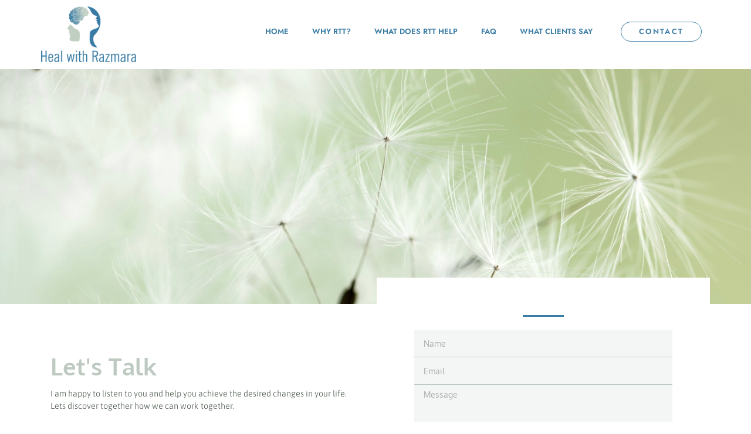

--- FILE ---
content_type: text/css
request_url: https://healwithrazmara.com/wp-content/uploads/elementor/css/post-253.css?ver=1743658275
body_size: 1872
content:
.elementor-253 .elementor-element.elementor-element-5b3e62d4 > .elementor-container > .elementor-column > .elementor-widget-wrap{align-content:center;align-items:center;}.elementor-253 .elementor-element.elementor-element-5b3e62d4:not(.elementor-motion-effects-element-type-background), .elementor-253 .elementor-element.elementor-element-5b3e62d4 > .elementor-motion-effects-container > .elementor-motion-effects-layer{background-image:url("https://healwithrazmara.com/wp-content/uploads/2022/04/269CD433-4E37-433F-8425-55119EFFFA25.jpeg");background-position:center center;background-repeat:no-repeat;background-size:cover;}.elementor-253 .elementor-element.elementor-element-5b3e62d4 > .elementor-background-overlay{background-color:#BECAC1;opacity:0.39;transition:background 0.3s, border-radius 0.3s, opacity 0.3s;}.elementor-253 .elementor-element.elementor-element-5b3e62d4{transition:background 0.3s, border 0.3s, border-radius 0.3s, box-shadow 0.3s;padding:200px 0px 200px 0px;}.elementor-253 .elementor-element.elementor-element-53dde4a:not(.elementor-motion-effects-element-type-background), .elementor-253 .elementor-element.elementor-element-53dde4a > .elementor-motion-effects-container > .elementor-motion-effects-layer{background-color:#ffffff;}.elementor-253 .elementor-element.elementor-element-53dde4a{transition:background 0.3s, border 0.3s, border-radius 0.3s, box-shadow 0.3s;margin-top:0px;margin-bottom:0px;}.elementor-253 .elementor-element.elementor-element-53dde4a > .elementor-background-overlay{transition:background 0.3s, border-radius 0.3s, opacity 0.3s;}.elementor-bc-flex-widget .elementor-253 .elementor-element.elementor-element-458c025.elementor-column .elementor-widget-wrap{align-items:flex-start;}.elementor-253 .elementor-element.elementor-element-458c025.elementor-column.elementor-element[data-element_type="column"] > .elementor-widget-wrap.elementor-element-populated{align-content:flex-start;align-items:flex-start;}.elementor-253 .elementor-element.elementor-element-458c025 > .elementor-widget-wrap > .elementor-widget:not(.elementor-widget__width-auto):not(.elementor-widget__width-initial):not(:last-child):not(.elementor-absolute){margin-bottom:10px;}.elementor-253 .elementor-element.elementor-element-458c025 > .elementor-element-populated{padding:4em 2em 6em 1em;}.elementor-bc-flex-widget .elementor-253 .elementor-element.elementor-element-587b613e.elementor-column .elementor-widget-wrap{align-items:flex-end;}.elementor-253 .elementor-element.elementor-element-587b613e.elementor-column.elementor-element[data-element_type="column"] > .elementor-widget-wrap.elementor-element-populated{align-content:flex-end;align-items:flex-end;}.elementor-253 .elementor-element.elementor-element-587b613e > .elementor-element-populated{margin:0% 0% 0% 0%;--e-column-margin-right:0%;--e-column-margin-left:0%;padding:0px 0px 0px 0px;}.elementor-widget-heading .elementor-heading-title{font-family:var( --e-global-typography-primary-font-family ), Sans-serif;font-weight:var( --e-global-typography-primary-font-weight );color:var( --e-global-color-primary );}.elementor-253 .elementor-element.elementor-element-17e052d > .elementor-widget-container{margin:20px 0px 0px 0px;}.elementor-253 .elementor-element.elementor-element-17e052d .elementor-heading-title{font-family:"Oxygen", Sans-serif;font-size:2.5em;font-weight:600;text-transform:capitalize;line-height:1.1em;color:#BECAC1;}.elementor-widget-text-editor{font-family:var( --e-global-typography-text-font-family ), Sans-serif;font-weight:var( --e-global-typography-text-font-weight );color:var( --e-global-color-text );}.elementor-widget-text-editor.elementor-drop-cap-view-stacked .elementor-drop-cap{background-color:var( --e-global-color-primary );}.elementor-widget-text-editor.elementor-drop-cap-view-framed .elementor-drop-cap, .elementor-widget-text-editor.elementor-drop-cap-view-default .elementor-drop-cap{color:var( --e-global-color-primary );border-color:var( --e-global-color-primary );}.elementor-253 .elementor-element.elementor-element-71182cff > .elementor-widget-container{margin:0% 0% 0% 0%;padding:1em 0em 0em 0em;}.elementor-253 .elementor-element.elementor-element-71182cff{text-align:left;font-family:"Asap", Sans-serif;font-size:0.9em;font-weight:300;text-transform:none;font-style:normal;text-decoration:none;line-height:1.5em;color:#505b50;}.elementor-253 .elementor-element.elementor-element-4f409151:not(.elementor-motion-effects-element-type-background) > .elementor-widget-wrap, .elementor-253 .elementor-element.elementor-element-4f409151 > .elementor-widget-wrap > .elementor-motion-effects-container > .elementor-motion-effects-layer{background-color:#ffffff;}.elementor-bc-flex-widget .elementor-253 .elementor-element.elementor-element-4f409151.elementor-column .elementor-widget-wrap{align-items:center;}.elementor-253 .elementor-element.elementor-element-4f409151.elementor-column.elementor-element[data-element_type="column"] > .elementor-widget-wrap.elementor-element-populated{align-content:center;align-items:center;}.elementor-253 .elementor-element.elementor-element-4f409151 > .elementor-widget-wrap > .elementor-widget:not(.elementor-widget__width-auto):not(.elementor-widget__width-initial):not(:last-child):not(.elementor-absolute){margin-bottom:10px;}.elementor-253 .elementor-element.elementor-element-4f409151 > .elementor-element-populated{transition:background 0.3s, border 0.3s, border-radius 0.3s, box-shadow 0.3s;margin:-8% 0% -8% 0%;--e-column-margin-right:0%;--e-column-margin-left:0%;padding:4em 3em 2em 3em;}.elementor-253 .elementor-element.elementor-element-4f409151 > .elementor-element-populated > .elementor-background-overlay{transition:background 0.3s, border-radius 0.3s, opacity 0.3s;}.elementor-253 .elementor-element.elementor-element-4f409151{z-index:11;}.elementor-253 .elementor-element.elementor-element-6aa0cff1{transition:background 0.3s, border 0.3s, border-radius 0.3s, box-shadow 0.3s;margin-top:-7%;margin-bottom:0%;padding:0em 1em 0em 0em;}.elementor-253 .elementor-element.elementor-element-6aa0cff1 > .elementor-background-overlay{transition:background 0.3s, border-radius 0.3s, opacity 0.3s;}.elementor-253 .elementor-element.elementor-element-4983bba6 > .elementor-element-populated{padding:1em 0em 1em 1em;}.elementor-widget-divider{--divider-color:var( --e-global-color-secondary );}.elementor-widget-divider .elementor-divider__text{color:var( --e-global-color-secondary );font-family:var( --e-global-typography-secondary-font-family ), Sans-serif;font-weight:var( --e-global-typography-secondary-font-weight );}.elementor-widget-divider.elementor-view-stacked .elementor-icon{background-color:var( --e-global-color-secondary );}.elementor-widget-divider.elementor-view-framed .elementor-icon, .elementor-widget-divider.elementor-view-default .elementor-icon{color:var( --e-global-color-secondary );border-color:var( --e-global-color-secondary );}.elementor-widget-divider.elementor-view-framed .elementor-icon, .elementor-widget-divider.elementor-view-default .elementor-icon svg{fill:var( --e-global-color-secondary );}.elementor-253 .elementor-element.elementor-element-7bc67a42{--divider-border-style:solid;--divider-color:#3A7CA5;--divider-border-width:3px;}.elementor-253 .elementor-element.elementor-element-7bc67a42 .elementor-divider-separator{width:16%;margin:0 auto;margin-center:0;}.elementor-253 .elementor-element.elementor-element-7bc67a42 .elementor-divider{text-align:center;padding-block-start:2px;padding-block-end:2px;}.elementor-widget-form .elementor-field-group > label, .elementor-widget-form .elementor-field-subgroup label{color:var( --e-global-color-text );}.elementor-widget-form .elementor-field-group > label{font-family:var( --e-global-typography-text-font-family ), Sans-serif;font-weight:var( --e-global-typography-text-font-weight );}.elementor-widget-form .elementor-field-type-html{color:var( --e-global-color-text );font-family:var( --e-global-typography-text-font-family ), Sans-serif;font-weight:var( --e-global-typography-text-font-weight );}.elementor-widget-form .elementor-field-group .elementor-field{color:var( --e-global-color-text );}.elementor-widget-form .elementor-field-group .elementor-field, .elementor-widget-form .elementor-field-subgroup label{font-family:var( --e-global-typography-text-font-family ), Sans-serif;font-weight:var( --e-global-typography-text-font-weight );}.elementor-widget-form .elementor-button{font-family:var( --e-global-typography-accent-font-family ), Sans-serif;font-weight:var( --e-global-typography-accent-font-weight );}.elementor-widget-form .e-form__buttons__wrapper__button-next{background-color:var( --e-global-color-accent );}.elementor-widget-form .elementor-button[type="submit"]{background-color:var( --e-global-color-accent );}.elementor-widget-form .e-form__buttons__wrapper__button-previous{background-color:var( --e-global-color-accent );}.elementor-widget-form .elementor-message{font-family:var( --e-global-typography-text-font-family ), Sans-serif;font-weight:var( --e-global-typography-text-font-weight );}.elementor-widget-form .e-form__indicators__indicator, .elementor-widget-form .e-form__indicators__indicator__label{font-family:var( --e-global-typography-accent-font-family ), Sans-serif;font-weight:var( --e-global-typography-accent-font-weight );}.elementor-widget-form{--e-form-steps-indicator-inactive-primary-color:var( --e-global-color-text );--e-form-steps-indicator-active-primary-color:var( --e-global-color-accent );--e-form-steps-indicator-completed-primary-color:var( --e-global-color-accent );--e-form-steps-indicator-progress-color:var( --e-global-color-accent );--e-form-steps-indicator-progress-background-color:var( --e-global-color-text );--e-form-steps-indicator-progress-meter-color:var( --e-global-color-text );}.elementor-widget-form .e-form__indicators__indicator__progress__meter{font-family:var( --e-global-typography-accent-font-family ), Sans-serif;font-weight:var( --e-global-typography-accent-font-weight );}.elementor-253 .elementor-element.elementor-element-1c9d396e > .elementor-widget-container{margin:0px 0px 0px 0px;padding:0px 0px 0px 0px;border-radius:0px 0px 0px 0px;}.elementor-253 .elementor-element.elementor-element-1c9d396e .elementor-field-group{padding-right:calc( 10px/2 );padding-left:calc( 10px/2 );margin-bottom:0px;}.elementor-253 .elementor-element.elementor-element-1c9d396e .elementor-form-fields-wrapper{margin-left:calc( -10px/2 );margin-right:calc( -10px/2 );margin-bottom:-0px;}.elementor-253 .elementor-element.elementor-element-1c9d396e .elementor-field-group.recaptcha_v3-bottomleft, .elementor-253 .elementor-element.elementor-element-1c9d396e .elementor-field-group.recaptcha_v3-bottomright{margin-bottom:0;}body.rtl .elementor-253 .elementor-element.elementor-element-1c9d396e .elementor-labels-inline .elementor-field-group > label{padding-left:0px;}body:not(.rtl) .elementor-253 .elementor-element.elementor-element-1c9d396e .elementor-labels-inline .elementor-field-group > label{padding-right:0px;}body .elementor-253 .elementor-element.elementor-element-1c9d396e .elementor-labels-above .elementor-field-group > label{padding-bottom:0px;}.elementor-253 .elementor-element.elementor-element-1c9d396e .elementor-field-group > label, .elementor-253 .elementor-element.elementor-element-1c9d396e .elementor-field-subgroup label{color:#54595f;}.elementor-253 .elementor-element.elementor-element-1c9d396e .elementor-mark-required .elementor-field-label:after{color:#fb7825;}.elementor-253 .elementor-element.elementor-element-1c9d396e .elementor-field-group > label{font-family:"Oxygen", Sans-serif;}.elementor-253 .elementor-element.elementor-element-1c9d396e .elementor-field-type-html{padding-bottom:0px;}.elementor-253 .elementor-element.elementor-element-1c9d396e .elementor-field-group .elementor-field{color:#7a7a7a;}.elementor-253 .elementor-element.elementor-element-1c9d396e .elementor-field-group .elementor-field, .elementor-253 .elementor-element.elementor-element-1c9d396e .elementor-field-subgroup label{font-family:"Oxygen", Sans-serif;font-size:0.9em;font-weight:500;text-transform:none;font-style:normal;text-decoration:none;}.elementor-253 .elementor-element.elementor-element-1c9d396e .elementor-field-group .elementor-field:not(.elementor-select-wrapper){background-color:#BECAC12E;border-color:#BECAC1;border-width:0px 0px 1px 0px;border-radius:0px 0px 0px 0px;}.elementor-253 .elementor-element.elementor-element-1c9d396e .elementor-field-group .elementor-select-wrapper select{background-color:#BECAC12E;border-color:#BECAC1;border-width:0px 0px 1px 0px;border-radius:0px 0px 0px 0px;}.elementor-253 .elementor-element.elementor-element-1c9d396e .elementor-field-group .elementor-select-wrapper::before{color:#BECAC1;}.elementor-253 .elementor-element.elementor-element-1c9d396e .elementor-button{font-family:"Asap", Sans-serif;font-size:1rem;font-weight:500;text-transform:uppercase;line-height:1em;letter-spacing:1px;border-radius:0px 0px 0px 0px;}.elementor-253 .elementor-element.elementor-element-1c9d396e .e-form__buttons__wrapper__button-next{background-color:#3A7CA5;color:#ffffff;}.elementor-253 .elementor-element.elementor-element-1c9d396e .elementor-button[type="submit"]{background-color:#3A7CA5;color:#ffffff;}.elementor-253 .elementor-element.elementor-element-1c9d396e .elementor-button[type="submit"] svg *{fill:#ffffff;}.elementor-253 .elementor-element.elementor-element-1c9d396e .e-form__buttons__wrapper__button-previous{background-color:#61CE70;color:#ffffff;}.elementor-253 .elementor-element.elementor-element-1c9d396e .e-form__buttons__wrapper__button-next:hover{color:#ffffff;}.elementor-253 .elementor-element.elementor-element-1c9d396e .elementor-button[type="submit"]:hover{color:#ffffff;}.elementor-253 .elementor-element.elementor-element-1c9d396e .elementor-button[type="submit"]:hover svg *{fill:#ffffff;}.elementor-253 .elementor-element.elementor-element-1c9d396e .e-form__buttons__wrapper__button-previous:hover{color:#ffffff;}.elementor-253 .elementor-element.elementor-element-1c9d396e{--e-form-steps-indicators-spacing:20px;--e-form-steps-indicator-padding:30px;--e-form-steps-indicator-inactive-secondary-color:#ffffff;--e-form-steps-indicator-active-secondary-color:#ffffff;--e-form-steps-indicator-completed-secondary-color:#ffffff;--e-form-steps-divider-width:1px;--e-form-steps-divider-gap:10px;}@media(max-width:1024px){.elementor-253 .elementor-element.elementor-element-5b3e62d4{padding:80px 0px 80px 0px;}.elementor-253 .elementor-element.elementor-element-53dde4a{padding:1em 1em 1em 1em;}.elementor-253 .elementor-element.elementor-element-458c025 > .elementor-element-populated{margin:0% 0% 0% 0%;--e-column-margin-right:0%;--e-column-margin-left:0%;padding:1em 1em 1em 1em;}.elementor-253 .elementor-element.elementor-element-587b613e > .elementor-element-populated{padding:1em 1em 1em 1em;}.elementor-253 .elementor-element.elementor-element-4f409151 > .elementor-element-populated{margin:0px 0px 0px 0px;--e-column-margin-right:0px;--e-column-margin-left:0px;padding:1em 1em 1em 1em;}.elementor-253 .elementor-element.elementor-element-6aa0cff1{margin-top:0px;margin-bottom:0px;}}@media(max-width:767px){.elementor-253 .elementor-element.elementor-element-5b3e62d4{padding:200px 0px 50px 0px;}.elementor-253 .elementor-element.elementor-element-458c025 > .elementor-element-populated{margin:0% 0% 6% 0%;--e-column-margin-right:0%;--e-column-margin-left:0%;}.elementor-253 .elementor-element.elementor-element-587b613e > .elementor-element-populated{padding:0px 0px 0px 0px;}.elementor-253 .elementor-element.elementor-element-17e052d > .elementor-widget-container{margin:0px 0px 0px 0px;padding:0px 0px 0px 0px;}.elementor-253 .elementor-element.elementor-element-17e052d .elementor-heading-title{font-size:26px;}.elementor-253 .elementor-element.elementor-element-4f409151 > .elementor-element-populated{margin:0px 0px 0px 0px;--e-column-margin-right:0px;--e-column-margin-left:0px;padding:0px 0px 0px 0px;}}@media(min-width:768px){.elementor-253 .elementor-element.elementor-element-458c025{width:50.351%;}.elementor-253 .elementor-element.elementor-element-4f409151{width:50.047%;}}@media(max-width:1024px) and (min-width:768px){.elementor-253 .elementor-element.elementor-element-458c025{width:100%;}.elementor-253 .elementor-element.elementor-element-4f409151{width:100%;}}

--- FILE ---
content_type: text/css
request_url: https://healwithrazmara.com/wp-content/uploads/elementor/css/post-15.css?ver=1743658109
body_size: 1189
content:
.elementor-15 .elementor-element.elementor-element-1a35a8bc > .elementor-container > .elementor-column > .elementor-widget-wrap{align-content:center;align-items:center;}.elementor-15 .elementor-element.elementor-element-1a35a8bc:not(.elementor-motion-effects-element-type-background), .elementor-15 .elementor-element.elementor-element-1a35a8bc > .elementor-motion-effects-container > .elementor-motion-effects-layer{background-color:#ffffff;}.elementor-15 .elementor-element.elementor-element-1a35a8bc{transition:background 0.3s, border 0.3s, border-radius 0.3s, box-shadow 0.3s;padding:1px 020px 12px 20px;}.elementor-15 .elementor-element.elementor-element-1a35a8bc > .elementor-background-overlay{transition:background 0.3s, border-radius 0.3s, opacity 0.3s;}.elementor-15 .elementor-element.elementor-element-60579380 > .elementor-element-populated{margin:0px 0px 0px 0px;--e-column-margin-right:0px;--e-column-margin-left:0px;padding:0px 0px 0px 0px;}.elementor-15 .elementor-element.elementor-element-7b26313b > .elementor-container > .elementor-column > .elementor-widget-wrap{align-content:center;align-items:center;}.elementor-15 .elementor-element.elementor-element-39b18978 > .elementor-element-populated{padding:0px 0px 0px 0px;}.elementor-widget-image .widget-image-caption{color:var( --e-global-color-text );font-family:var( --e-global-typography-text-font-family ), Sans-serif;font-weight:var( --e-global-typography-text-font-weight );}.elementor-15 .elementor-element.elementor-element-3a7f872e > .elementor-widget-container{padding:10px 0px 0px 0px;}.elementor-15 .elementor-element.elementor-element-54baadf0 > .elementor-element-populated{margin:0px 0px 0px 0px;--e-column-margin-right:0px;--e-column-margin-left:0px;padding:0px 0px 0px 0px;}.elementor-widget-nav-menu .elementor-nav-menu .elementor-item{font-family:var( --e-global-typography-primary-font-family ), Sans-serif;font-weight:var( --e-global-typography-primary-font-weight );}.elementor-widget-nav-menu .elementor-nav-menu--main .elementor-item{color:var( --e-global-color-text );fill:var( --e-global-color-text );}.elementor-widget-nav-menu .elementor-nav-menu--main .elementor-item:hover,
					.elementor-widget-nav-menu .elementor-nav-menu--main .elementor-item.elementor-item-active,
					.elementor-widget-nav-menu .elementor-nav-menu--main .elementor-item.highlighted,
					.elementor-widget-nav-menu .elementor-nav-menu--main .elementor-item:focus{color:var( --e-global-color-accent );fill:var( --e-global-color-accent );}.elementor-widget-nav-menu .elementor-nav-menu--main:not(.e--pointer-framed) .elementor-item:before,
					.elementor-widget-nav-menu .elementor-nav-menu--main:not(.e--pointer-framed) .elementor-item:after{background-color:var( --e-global-color-accent );}.elementor-widget-nav-menu .e--pointer-framed .elementor-item:before,
					.elementor-widget-nav-menu .e--pointer-framed .elementor-item:after{border-color:var( --e-global-color-accent );}.elementor-widget-nav-menu{--e-nav-menu-divider-color:var( --e-global-color-text );}.elementor-widget-nav-menu .elementor-nav-menu--dropdown .elementor-item, .elementor-widget-nav-menu .elementor-nav-menu--dropdown  .elementor-sub-item{font-family:var( --e-global-typography-accent-font-family ), Sans-serif;font-weight:var( --e-global-typography-accent-font-weight );}.elementor-15 .elementor-element.elementor-element-5428817b .elementor-menu-toggle{margin:0 auto;background-color:#0c0c0c;border-radius:100px;}.elementor-15 .elementor-element.elementor-element-5428817b .elementor-nav-menu .elementor-item{font-family:"Jost", Sans-serif;font-size:13px;font-weight:600;text-transform:uppercase;}.elementor-15 .elementor-element.elementor-element-5428817b .elementor-nav-menu--main .elementor-item{color:#3A7CA5;fill:#3A7CA5;}.elementor-15 .elementor-element.elementor-element-5428817b .elementor-nav-menu--main .elementor-item:hover,
					.elementor-15 .elementor-element.elementor-element-5428817b .elementor-nav-menu--main .elementor-item.elementor-item-active,
					.elementor-15 .elementor-element.elementor-element-5428817b .elementor-nav-menu--main .elementor-item.highlighted,
					.elementor-15 .elementor-element.elementor-element-5428817b .elementor-nav-menu--main .elementor-item:focus{color:#C2D0C3;fill:#C2D0C3;}.elementor-15 .elementor-element.elementor-element-5428817b .elementor-nav-menu--main:not(.e--pointer-framed) .elementor-item:before,
					.elementor-15 .elementor-element.elementor-element-5428817b .elementor-nav-menu--main:not(.e--pointer-framed) .elementor-item:after{background-color:#9BA89E;}.elementor-15 .elementor-element.elementor-element-5428817b .e--pointer-framed .elementor-item:before,
					.elementor-15 .elementor-element.elementor-element-5428817b .e--pointer-framed .elementor-item:after{border-color:#9BA89E;}.elementor-15 .elementor-element.elementor-element-5428817b .elementor-nav-menu--main .elementor-item.elementor-item-active{color:#54595f;}.elementor-15 .elementor-element.elementor-element-5428817b .elementor-nav-menu--dropdown a, .elementor-15 .elementor-element.elementor-element-5428817b .elementor-menu-toggle{color:#000000;fill:#000000;}.elementor-15 .elementor-element.elementor-element-5428817b .elementor-nav-menu--dropdown{background-color:#ffffff;}.elementor-15 .elementor-element.elementor-element-5428817b .elementor-nav-menu--dropdown a:hover,
					.elementor-15 .elementor-element.elementor-element-5428817b .elementor-nav-menu--dropdown a.elementor-item-active,
					.elementor-15 .elementor-element.elementor-element-5428817b .elementor-nav-menu--dropdown a.highlighted,
					.elementor-15 .elementor-element.elementor-element-5428817b .elementor-menu-toggle:hover{color:#000000;}.elementor-15 .elementor-element.elementor-element-5428817b .elementor-nav-menu--dropdown a:hover,
					.elementor-15 .elementor-element.elementor-element-5428817b .elementor-nav-menu--dropdown a.elementor-item-active,
					.elementor-15 .elementor-element.elementor-element-5428817b .elementor-nav-menu--dropdown a.highlighted{background-color:#f9f9f9;}.elementor-15 .elementor-element.elementor-element-5428817b .elementor-nav-menu--dropdown .elementor-item, .elementor-15 .elementor-element.elementor-element-5428817b .elementor-nav-menu--dropdown  .elementor-sub-item{font-weight:600;text-transform:uppercase;}.elementor-15 .elementor-element.elementor-element-5428817b div.elementor-menu-toggle{color:#ffffff;}.elementor-15 .elementor-element.elementor-element-5428817b div.elementor-menu-toggle svg{fill:#ffffff;}.elementor-15 .elementor-element.elementor-element-5428817b div.elementor-menu-toggle:hover{color:#000000;}.elementor-15 .elementor-element.elementor-element-5428817b div.elementor-menu-toggle:hover svg{fill:#000000;}.elementor-15 .elementor-element.elementor-element-5428817b .elementor-menu-toggle:hover{background-color:#ffffff;}.elementor-15 .elementor-element.elementor-element-5428817b{--nav-menu-icon-size:24px;}.elementor-widget-button .elementor-button{background-color:var( --e-global-color-accent );font-family:var( --e-global-typography-accent-font-family ), Sans-serif;font-weight:var( --e-global-typography-accent-font-weight );}.elementor-15 .elementor-element.elementor-element-1fa14d16 .elementor-button{background-color:rgba(255,255,255,0);font-family:"Jost", Sans-serif;font-size:0.8rem;font-weight:600;text-transform:uppercase;line-height:1em;letter-spacing:2.3px;fill:#3A7CA5;color:#3A7CA5;border-style:solid;border-width:1px 1px 1px 1px;border-color:#3A7CA5;border-radius:100px 100px 100px 100px;padding:10px 30px 10px 30px;}.elementor-15 .elementor-element.elementor-element-1fa14d16 .elementor-button:hover, .elementor-15 .elementor-element.elementor-element-1fa14d16 .elementor-button:focus{background-color:#161414;color:#ffffff;}.elementor-15 .elementor-element.elementor-element-1fa14d16 .elementor-button:hover svg, .elementor-15 .elementor-element.elementor-element-1fa14d16 .elementor-button:focus svg{fill:#ffffff;}.elementor-theme-builder-content-area{height:400px;}.elementor-location-header:before, .elementor-location-footer:before{content:"";display:table;clear:both;}@media(max-width:1024px){.elementor-15 .elementor-element.elementor-element-1a35a8bc{padding:20px 20px 20px 20px;}.elementor-15 .elementor-element.elementor-element-7b26313b{margin-top:0px;margin-bottom:0px;}.elementor-15 .elementor-element.elementor-element-39b18978 > .elementor-element-populated{padding:1em 1em 1em 1em;}.elementor-15 .elementor-element.elementor-element-5428817b .elementor-nav-menu--dropdown .elementor-item, .elementor-15 .elementor-element.elementor-element-5428817b .elementor-nav-menu--dropdown  .elementor-sub-item{font-size:13px;}.elementor-15 .elementor-element.elementor-element-5428817b .elementor-nav-menu--dropdown{border-radius:1px 0px 0px 0px;}.elementor-15 .elementor-element.elementor-element-5428817b .elementor-nav-menu--dropdown li:first-child a{border-top-left-radius:1px;border-top-right-radius:0px;}.elementor-15 .elementor-element.elementor-element-5428817b .elementor-nav-menu--dropdown li:last-child a{border-bottom-right-radius:0px;border-bottom-left-radius:0px;}.elementor-15 .elementor-element.elementor-element-5428817b .elementor-nav-menu--main > .elementor-nav-menu > li > .elementor-nav-menu--dropdown, .elementor-15 .elementor-element.elementor-element-5428817b .elementor-nav-menu__container.elementor-nav-menu--dropdown{margin-top:56px !important;}}@media(max-width:767px){.elementor-15 .elementor-element.elementor-element-1a35a8bc{padding:0px 5px 5px 05px;}.elementor-15 .elementor-element.elementor-element-60579380{width:75%;}.elementor-15 .elementor-element.elementor-element-7b26313b{padding:0px 0px 0px 0px;}.elementor-15 .elementor-element.elementor-element-39b18978{width:70%;}.elementor-15 .elementor-element.elementor-element-39b18978 > .elementor-element-populated{padding:0px 0px 6px 9px;}.elementor-15 .elementor-element.elementor-element-54baadf0{width:25%;}.elementor-15 .elementor-element.elementor-element-5428817b .elementor-nav-menu--main > .elementor-nav-menu > li > .elementor-nav-menu--dropdown, .elementor-15 .elementor-element.elementor-element-5428817b .elementor-nav-menu__container.elementor-nav-menu--dropdown{margin-top:10px !important;}.elementor-15 .elementor-element.elementor-element-3d9b6c7b{width:100%;}}@media(min-width:768px){.elementor-15 .elementor-element.elementor-element-60579380{width:14.205%;}.elementor-15 .elementor-element.elementor-element-54baadf0{width:69.977%;}.elementor-15 .elementor-element.elementor-element-3d9b6c7b{width:15.482%;}}@media(max-width:1024px) and (min-width:768px){.elementor-15 .elementor-element.elementor-element-60579380{width:66%;}.elementor-15 .elementor-element.elementor-element-39b18978{width:30%;}.elementor-15 .elementor-element.elementor-element-54baadf0{width:14%;}.elementor-15 .elementor-element.elementor-element-3d9b6c7b{width:20%;}}

--- FILE ---
content_type: text/css
request_url: https://healwithrazmara.com/wp-content/uploads/elementor/css/post-29.css?ver=1743658109
body_size: 1158
content:
.elementor-29 .elementor-element.elementor-element-1f91033:not(.elementor-motion-effects-element-type-background), .elementor-29 .elementor-element.elementor-element-1f91033 > .elementor-motion-effects-container > .elementor-motion-effects-layer{background-color:#3A7CA5;}.elementor-29 .elementor-element.elementor-element-1f91033 > .elementor-container{max-width:1200px;}.elementor-29 .elementor-element.elementor-element-1f91033{transition:background 0.3s, border 0.3s, border-radius 0.3s, box-shadow 0.3s;padding:78px 0px 78px 0px;}.elementor-29 .elementor-element.elementor-element-1f91033 > .elementor-background-overlay{transition:background 0.3s, border-radius 0.3s, opacity 0.3s;}.elementor-widget-heading .elementor-heading-title{font-family:var( --e-global-typography-primary-font-family ), Sans-serif;font-weight:var( --e-global-typography-primary-font-weight );color:var( --e-global-color-primary );}.elementor-29 .elementor-element.elementor-element-a63ad93 > .elementor-widget-container{margin:0px 0px 10px 0px;}.elementor-29 .elementor-element.elementor-element-a63ad93{text-align:left;}.elementor-29 .elementor-element.elementor-element-a63ad93 .elementor-heading-title{font-family:"Montserrat", Sans-serif;font-size:1em;font-weight:700;text-transform:uppercase;letter-spacing:4px;color:#ffffff;}.elementor-widget-text-editor{font-family:var( --e-global-typography-text-font-family ), Sans-serif;font-weight:var( --e-global-typography-text-font-weight );color:var( --e-global-color-text );}.elementor-widget-text-editor.elementor-drop-cap-view-stacked .elementor-drop-cap{background-color:var( --e-global-color-primary );}.elementor-widget-text-editor.elementor-drop-cap-view-framed .elementor-drop-cap, .elementor-widget-text-editor.elementor-drop-cap-view-default .elementor-drop-cap{color:var( --e-global-color-primary );border-color:var( --e-global-color-primary );}.elementor-29 .elementor-element.elementor-element-577afe56{font-family:"Nunito", Sans-serif;font-size:1em;line-height:1.7em;color:#ffffff;}.elementor-29 .elementor-element.elementor-element-147182b3 > .elementor-widget-container{margin:0px 0px 10px 0px;}.elementor-29 .elementor-element.elementor-element-147182b3{text-align:left;}.elementor-29 .elementor-element.elementor-element-147182b3 .elementor-heading-title{font-family:"Nunito", Sans-serif;font-size:1em;font-weight:800;text-transform:uppercase;letter-spacing:4px;color:#ffffff;}.elementor-widget-icon-list .elementor-icon-list-item:not(:last-child):after{border-color:var( --e-global-color-text );}.elementor-widget-icon-list .elementor-icon-list-icon i{color:var( --e-global-color-primary );}.elementor-widget-icon-list .elementor-icon-list-icon svg{fill:var( --e-global-color-primary );}.elementor-widget-icon-list .elementor-icon-list-item > .elementor-icon-list-text, .elementor-widget-icon-list .elementor-icon-list-item > a{font-family:var( --e-global-typography-text-font-family ), Sans-serif;font-weight:var( --e-global-typography-text-font-weight );}.elementor-widget-icon-list .elementor-icon-list-text{color:var( --e-global-color-secondary );}.elementor-29 .elementor-element.elementor-element-5a0a6a79 .elementor-icon-list-items:not(.elementor-inline-items) .elementor-icon-list-item:not(:last-child){padding-bottom:calc(11px/2);}.elementor-29 .elementor-element.elementor-element-5a0a6a79 .elementor-icon-list-items:not(.elementor-inline-items) .elementor-icon-list-item:not(:first-child){margin-top:calc(11px/2);}.elementor-29 .elementor-element.elementor-element-5a0a6a79 .elementor-icon-list-items.elementor-inline-items .elementor-icon-list-item{margin-right:calc(11px/2);margin-left:calc(11px/2);}.elementor-29 .elementor-element.elementor-element-5a0a6a79 .elementor-icon-list-items.elementor-inline-items{margin-right:calc(-11px/2);margin-left:calc(-11px/2);}body.rtl .elementor-29 .elementor-element.elementor-element-5a0a6a79 .elementor-icon-list-items.elementor-inline-items .elementor-icon-list-item:after{left:calc(-11px/2);}body:not(.rtl) .elementor-29 .elementor-element.elementor-element-5a0a6a79 .elementor-icon-list-items.elementor-inline-items .elementor-icon-list-item:after{right:calc(-11px/2);}.elementor-29 .elementor-element.elementor-element-5a0a6a79 .elementor-icon-list-icon i{color:#ffffff;transition:color 0.3s;}.elementor-29 .elementor-element.elementor-element-5a0a6a79 .elementor-icon-list-icon svg{fill:#ffffff;transition:fill 0.3s;}.elementor-29 .elementor-element.elementor-element-5a0a6a79{--e-icon-list-icon-size:14px;--icon-vertical-offset:0px;}.elementor-29 .elementor-element.elementor-element-5a0a6a79 .elementor-icon-list-item > .elementor-icon-list-text, .elementor-29 .elementor-element.elementor-element-5a0a6a79 .elementor-icon-list-item > a{font-family:"Nunito", Sans-serif;font-size:1em;}.elementor-29 .elementor-element.elementor-element-5a0a6a79 .elementor-icon-list-text{color:#ffffff;transition:color 0.3s;}.elementor-29 .elementor-element.elementor-element-5a0a6a79 .elementor-icon-list-item:hover .elementor-icon-list-text{color:#DFC0B6;}.elementor-29 .elementor-element.elementor-element-5d65a7de > .elementor-widget-container{margin:0px 0px 10px 0px;}.elementor-29 .elementor-element.elementor-element-5d65a7de{text-align:left;}.elementor-29 .elementor-element.elementor-element-5d65a7de .elementor-heading-title{font-family:"Nunito", Sans-serif;font-size:1em;font-weight:800;text-transform:uppercase;letter-spacing:4px;color:#ffffff;}.elementor-29 .elementor-element.elementor-element-5135b89d{--grid-template-columns:repeat(0, auto);--icon-size:18px;--grid-column-gap:8px;--grid-row-gap:0px;}.elementor-29 .elementor-element.elementor-element-5135b89d .elementor-widget-container{text-align:left;}.elementor-29 .elementor-element.elementor-element-5135b89d .elementor-social-icon{background-color:rgba(255,255,255,0.11);--icon-padding:0.6em;}.elementor-29 .elementor-element.elementor-element-5135b89d .elementor-social-icon i{color:#ffffff;}.elementor-29 .elementor-element.elementor-element-5135b89d .elementor-social-icon svg{fill:#ffffff;}.elementor-29 .elementor-element.elementor-element-5135b89d .elementor-social-icon:hover{background-color:#ffffff;}.elementor-29 .elementor-element.elementor-element-5135b89d .elementor-social-icon:hover i{color:#BECAC1;}.elementor-29 .elementor-element.elementor-element-5135b89d .elementor-social-icon:hover svg{fill:#BECAC1;}.elementor-29 .elementor-element.elementor-element-463887db{border-style:solid;border-width:1px 0px 0px 0px;border-color:#E3E3E3;padding:20px 0px 10px 0px;}.elementor-bc-flex-widget .elementor-29 .elementor-element.elementor-element-1f2b60b7.elementor-column .elementor-widget-wrap{align-items:center;}.elementor-29 .elementor-element.elementor-element-1f2b60b7.elementor-column.elementor-element[data-element_type="column"] > .elementor-widget-wrap.elementor-element-populated{align-content:center;align-items:center;}.elementor-29 .elementor-element.elementor-element-b2d0f79{text-align:center;font-family:"Poppins", Sans-serif;font-size:0.8rem;font-weight:400;line-height:1.2em;letter-spacing:2.2px;color:#2F2C2C;}.elementor-theme-builder-content-area{height:400px;}.elementor-location-header:before, .elementor-location-footer:before{content:"";display:table;clear:both;}@media(max-width:1024px){.elementor-29 .elementor-element.elementor-element-1f91033{padding:4em 4em 4em 4em;}.elementor-29 .elementor-element.elementor-element-5135b89d .elementor-widget-container{text-align:left;}}@media(max-width:767px){.elementor-29 .elementor-element.elementor-element-1f91033{padding:0em 0em 0em 0em;}.elementor-29 .elementor-element.elementor-element-5f0f0ebc > .elementor-element-populated{padding:2em 2em 2em 2em;}.elementor-29 .elementor-element.elementor-element-a63ad93{text-align:center;}.elementor-29 .elementor-element.elementor-element-577afe56{text-align:center;}.elementor-29 .elementor-element.elementor-element-5e52b{width:50%;}.elementor-29 .elementor-element.elementor-element-5e52b > .elementor-element-populated{padding:2em 2em 2em 2em;}.elementor-29 .elementor-element.elementor-element-147182b3{text-align:left;}.elementor-29 .elementor-element.elementor-element-59532d4e > .elementor-element-populated{padding:2em 2em 2em 2em;}.elementor-29 .elementor-element.elementor-element-5d65a7de{text-align:center;}.elementor-29 .elementor-element.elementor-element-5135b89d .elementor-widget-container{text-align:center;}.elementor-29 .elementor-element.elementor-element-b2d0f79{text-align:center;}}@media(min-width:768px){.elementor-29 .elementor-element.elementor-element-5f0f0ebc{width:43.832%;}.elementor-29 .elementor-element.elementor-element-5e52b{width:22.445%;}}@media(max-width:1024px) and (min-width:768px){.elementor-29 .elementor-element.elementor-element-5f0f0ebc{width:60%;}.elementor-29 .elementor-element.elementor-element-5e52b{width:40%;}.elementor-29 .elementor-element.elementor-element-59532d4e{width:40%;}}